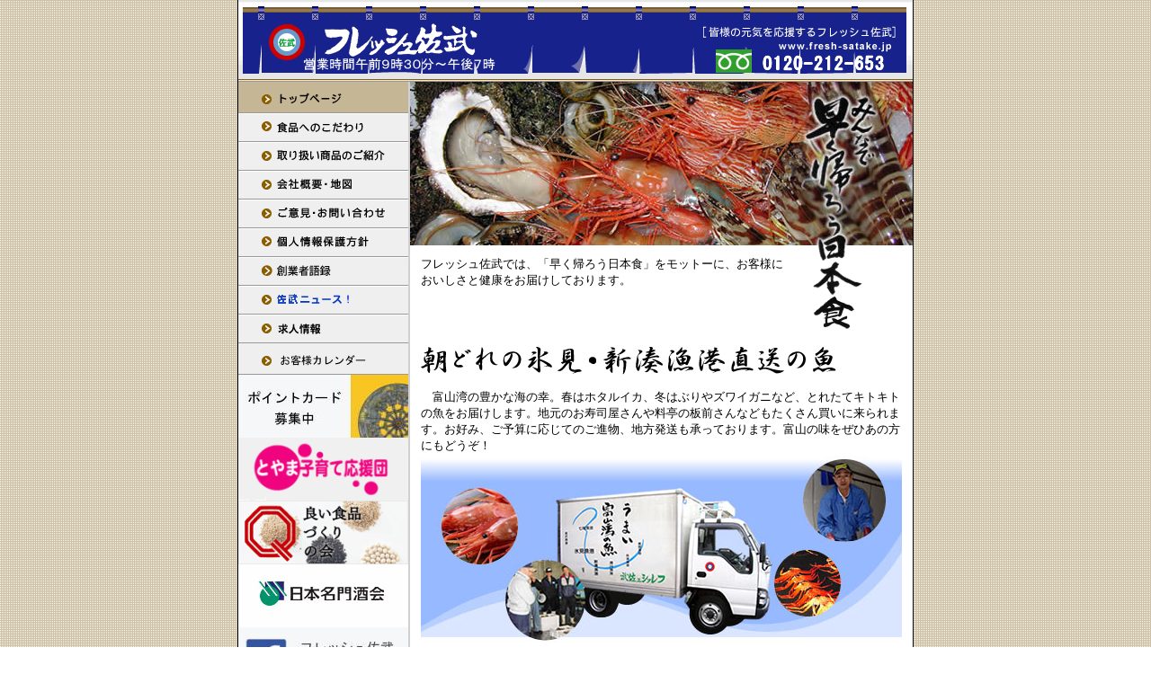

--- FILE ---
content_type: text/html
request_url: http://fresh-satake.jp/
body_size: 3620
content:
<!DOCTYPE HTML PUBLIC "-//W3C//DTD HTML 4.01 Transitional//EN">
<html lang="ja">
<head>
<meta http-equiv="Content-Type" content="text/html; charset=Shift_JIS">
<title>フレッシュ佐武</title>
<meta name="description" content="富山県高岡市にあるフレッシュ佐武は「早く帰ろう日本食」をモットーにお客様に新鮮で安全な食品を提供します">
<meta name="keywords" content="富山県,高岡市,氷見漁港直送,スーパーマーケット,食文化,日本食,無農薬野菜,新鮮な魚,手作りの漬物,日本人,野菜嫌い">
<link rel="stylesheet" href="com/com.css" type="text/css">
<link rel="stylesheet" href="com/nonn.css" type="text/css" media="screen,print">
<script language="JavaScript1.2" src="com/com.js"></script>
</head>
<body leftmargin="0" topmargin="0" marginwidth="0" marginheight="0" onLoad="MM_preloadImages('com/navi_02_on.gif','com/navi_03_on.gif','com/navi_04_on.gif','com/navi_05_on.gif','com/navi_06_on.gif','com/navi_07_on.gif','img/image-01-1x.jpg')">
<div align="center">
<table width="752" border="0" cellspacing="0" cellpadding="0">
<tr> 
<td width="1" bgcolor="#000000"><img src="com/spacer.gif" width="1" height="1"></td>
<td width="750"><a href="index.html"><img src="com/header2.gif" width="750" height="91" alt="フレッシュ佐武 [皆様の元気を応援するフレッシュ佐武] www.fresh-satake.jp" border="0"></a></td>
<td width="1" bgcolor="#000000"><img src="com/spacer.gif" width="1" height="1"></td>
</tr>
</table>
<table width="752" border="0" cellspacing="0" cellpadding="0">
<tr valign="top"> 
<td width="1" bgcolor="#000000"><img src="com/spacer.gif" width="1" height="1"></td>
<td width="189" bgcolor="#EFEFEF"><img src="com/navi_01_on.gif" width="189" height="35" alt="トップページ"><br>
<a href="kodawari/index.html" onMouseOut="MM_swapImgRestore()" onMouseOver="MM_swapImage('navi_02','','com/navi_02_on.gif',1)"><img name="navi_02" border="0" src="com/navi_02.gif" width="189" height="32" alt="食品へのこだわり"></a><br>
<a href="toriatsukai/index.html" onMouseOut="MM_swapImgRestore()" onMouseOver="MM_swapImage('navi_03','','com/navi_03_on.gif',1)"><img name="navi_03" border="0" src="com/navi_03.gif" width="189" height="32" alt="取り扱い商品のご紹介"></a><br>
<a href="gaiyou/index.html" onMouseOut="MM_swapImgRestore()" onMouseOver="MM_swapImage('navi_04','','com/navi_04_on.gif',1)"><img name="navi_04" border="0" src="com/navi_04.gif" width="189" height="32" alt="会社概要・地図"></a><br>
<a href="mailto:info&#64;fresh-satake.jp" onMouseOut="MM_swapImgRestore()" onMouseOver="MM_swapImage('navi_05','','com/navi_05_on.gif',1)"><img name="navi_05" border="0" src="com/navi_05.gif" width="189" height="32" alt="ご意見・お問い合わせ"></a><br>
<a href="kojinjouhou/index.html" onMouseOut="MM_swapImgRestore()" onMouseOver="MM_swapImage('navi_06','','com/navi_06_on.gif',1)"><img name="navi_06" border="0" src="com/navi_06.gif" width="189" height="32" alt="個人情報保護方針"></a><br>
<a href="syatyou/index.html" onMouseOut="MM_swapImgRestore()" onMouseOver="MM_swapImage('navi_07','','com/navi_07_on.gif',1)"><img name="navi_07" border="0" src="com/navi_07.gif" width="189" height="32" alt="創業者語録"></a><br>
<a href="news/index.html" onMouseOut="MM_swapImgRestore()" onMouseOver="MM_swapImage('navi_08','','com/navi_08_on.gif',1)"><img name="navi_08" border="0" src="com/navi_08.gif" width="189" height="32" alt="佐武ニュース"></a><br>
<a href="kyujin/index.html" onMouseOut="MM_swapImgRestore()" onMouseOver="MM_swapImage('navi_09','','com/navi_09_on.gif',1)"><img name="navi_09" border="0" src="com/navi_09.gif" width="189" height="32" alt="求人"></a><br>
						<a href="okyakusama/index.html" onMouseOut="MM_swapImgRestore()" onMouseOver="MM_swapImage('navi_10','','com/navi_10_on.gif',1)"><img name="navi_10" border="0" src="com/navi_10.gif" width="189" height="35" alt="お客様カレンダー"></a><br>
						<a href="card/index.html"><img src="com/pointcard.jpg" alt="ポイントカード募集中" height="70" width="189" border="0"></a><br>
						<p><a href="news/kosodate.html"><img src="com/kosodate189.gif" alt="とやま子育て応援団" height="70" width="189" border="0"></a><br>
						<p><a href="http://www.yoisyoku.org/"><img src="img/mid_189.gif" alt="良い食品づくりの会" height="71" width="189" border="0"></a></p>
						<p><a href="http://www.meimonshu.jp/"><img src="com/nihonmeimon189.gif" alt="日本名門酒会" height="70" width="189" border="0"></a></p>
						<p><a href="http://www.facebook.com/pages/%83t%83%8c%83b%83V%83%85%8d%b2%95%90/303782569735967"><img src="com/facebook.jpg" alt="佐武フェイスブック" height="70" width="189" border="0"></a></p>
						<p><br>
						</p>
						<p><br>
						</p>
						<p></p>
						<div align="center"><img src="com/infonew3.jpg" width="172" height="95" alt="[店舗]?TEL.0766-21-2652?〒933-0346?富山県高岡市昭和町2-1-10??[本店．惣菜作業場]?TEL.0766-21-2652?〒933-0346?富山県高岡市昭和町2-267-6?"><br>
							<img src="com/infonew4.jpg" alt="" height="95" width="172" border="0">
							<p><img src="com/spacer.gif" width="1" height="100"><br>
								<img src="com/navi_image02.jpg" width="156" height="220" alt="御車山祭り"><br>
							</p>
							<table width="156" border="0" cellspacing="0" cellpadding="5">
<tr>
<td><font size="1">【御車山祭り】</font></td>
</tr>
</table>
						</div>
					</td>
<td width="2" bgcolor="#D0D0D0"><img src="com/spacer.gif" width="2" height="1"></td>
<td width="559" bgcolor="#FFFFFF" align="center">
						<table width="559" border="0" cellspacing="0" cellpadding="0">
<tr>
<td width="435"><a onMouseOut="MM_swapImgRestore()" onMouseOver="MM_swapImage('Image1','','img/image-01-1x.jpg','Image2','','img/image-01-2x.jpg',1)"><img name="Image1" border="0" src="img/image-01-1.jpg" width="435" height="182" alt=""></a></td>
<td><a onMouseOut="MM_swapImgRestore()" onMouseOver="MM_swapImage('Image1','','img/image-01-1x.jpg','Image2','','img/image-01-2x.jpg',1)"><img name="Image2" src="img/image-01-2.jpg" width="124" height="182" alt="みんなで早く帰ろう日本食" border="0"></a></td>
</tr>
<tr valign="top"> 
<td>
<table border="0" cellspacing="0" cellpadding="12">
<tr>
<td> 
<p>フレッシュ佐武では、「早く帰ろう日本食」をモットーに、お客様においしさと健康をお届けしております。</p>
</td>
</tr>
</table>
</td>
<td><img src="img/image-01-3.gif" width="124" height="94"></td>
</tr>
</table>
						<p><br>
						</p>
						<p></p>
						<table border="0" cellspacing="0" width="535">
<tr> 
<td><img src="img/mid_02.gif" width="462" height="31" alt="朝どれの氷見・新湊漁港直送の魚"><br>
<br>
<table width="535" border="0" cellspacing="0" cellpadding="0">
<tr valign="top"> 
<td> 
<p>　富山湾の豊かな海の幸。春はホタルイカ、冬はぶりやズワイガニなど、とれたてキトキトの魚をお届けします。地元のお寿司屋さんや料亭の板前さんなどもたくさん買いに来られます。お好み、ご予算に応じてのご進物、地方発送も承っております。富山の味をぜひあの方にもどうぞ！</p>
</td>
</tr>
</table>
</td>
</tr>
</table>
						<table border="0" cellspacing="0" width="535">
<tr> 
<td><img src="img/image-03.jpg" width="535" height="208" alt="朝どれの氷見・新湊漁港直送の魚"><br>

</td>
</tr>
</table>
						<br>
						<div align="left">
							<p></p>
						</div>
						<table border="0" cellspacing="0" width="535">
							<tr>
								<td>
									<p><br>
									</p>
									<table width="535" border="0" cellspacing="0" cellpadding="0">
										<tr valign="top">
											<td>
												<p></p>
											</td>
										</tr>
									</table>
								</td>
							</tr>
						</table>
						<table border="0" cellspacing="0" width="535">
							<tr>
								<td><br>
								</td>
							</tr>
						</table>
						<table border="0" cellspacing="0" width="535">
							<tr>
								<td><img src="com/kikaku1.jpg" alt="" height="38" width="189" border="0"><br>
									<table width="535" border="0" cellspacing="0" cellpadding="0">
										<tr valign="top">
											<td>
												<p>★&nbsp;フレッシュ佐武通年企画「良い食品づくりの会」月替わりポイントプラスキャンペーン開催中★</p>
												<p><br>
												</p>
												<p>フレッシュ佐武では「良い食品づくりの会」の商品をこれまで以上に皆様にご紹介したく、月替わりポイントプラスキャンペーンを開催しています。</p>
												<p>当店は北陸で唯一の「良い食品づくりの会」販売協力店ですので、他店ではなかなか手に入れることができない商品ばかりです。</p>
												<p>月ごとにポイントプラス商品が変わりますので、この機会にぜひお試しください！</p>
												<p>　</p>
												<p>おいしさの基本に安全と安心がある「良い食品」。</p>
												<p>毎日食べるものこそ、大切にしていきたいですね。</p>
											</td>
										</tr>
									</table>
								</td>
							</tr>
						</table>
						<table border="0" cellspacing="0" width="535">
							<tr>
								<td>今月の対象商品は<a href="yoisyoku/index.html">こちらから</a><br><br>
									<p></p>
									<!-- <p><img src="com/kikaku2.jpg" alt="" height="38" width="189" border="0"><br>
									</p>	
<p><b>【年末ジャンボ　宝くじ進呈】<br>12月11日（月）～12月17日（日）</b></p>
									<p>期間中、お買物で発行するブルーレシートの<br>
税抜合計金額1万円ごとに、年末ジャンボ宝くじを1枚進呈します。<br>宝くじは1000枚限定です。なくなり次第終了になります。</p>
<br>		<p><b>【お歳暮キャンペーン】<br>11月18日（土）～12月30日（土）</b></p>
									<p>大切なあの人に 感謝を込めて佐武おすすめギフト贈りませんか。<br>期間中、3,000円（税抜）以上のギフトをご購入いただいたお客様に<br>
抽選で賞品を進呈いたします。</p><br>
<p><b>【お歳暮送料割引キャンペーン】<br>11月18日（土）～12月30日（土）</b></p>
									<p>期間中、発送もお得に！<br>遠方のご親戚ご友人にギフトを発送しませんか。</p><br>
<br>		
									
									<p>詳細は<a href="campaign/index.html">こちらから</a></p> -->
									<p><br>
									</p>
								</td>
							</tr>
						</table>
						<p><br>
						</p>
						<div align="left">
							<p></p>
							<p><img src="com/nihonmeimon189-2.gif" alt="" height="38" width="189" border="0"></p>
						</div>
						<table border="0" cellspacing="0" width="535">
<tr> 
<td>
									<p>祝い事や季節の行事に欠かせない「日本酒」。</p>
									<p>また普段の食事にも彩りを添えてくれます。</p>
									<p>「しぼりたて」「ひやおろし」など季節に応じて変わるお酒のラインナップをお楽しみください。</p>
									<p><br>
									</p>
									<table width="535" border="0" cellspacing="0" cellpadding="0">
<tr valign="top"> 
<td>
												<p><img src="img/mid_05-1.gif" width="235" height="26" alt="ジューススタンドOPEN"></p>
											</td>
</tr>
</table>
								</td>
</tr>
</table>
						<table border="0" cellspacing="0" width="535">
<tr> 
<td><img src="com/newtenpocafe.gif" width="538" height="153" alt="写真：フルーツ、ジュース"><br>
									<p></p>
									<p></p>
								</td>
</tr>
</table>
						<table border="0" cellspacing="0" width="535">
							<tr>
								<td><br>
									<br>
									<table width="535" border="0" cellspacing="0" cellpadding="0">
										<tr valign="top">
											<td>
												<p>新店舗内に喫茶（佐武カフェ）ができました</p>
												<p>店舗内にある喫茶「佐武カフェ」では旧店舗でも好評だったフレッシュジュースをはじめ、あんみつやケーキセットなどのスイーツ、またランチタイムには刺身定食や海鮮丼などを提供しております。お買い物の合間に、ぜひご利用ください。</p>
											</td>
										</tr>
									</table>
								</td>
							</tr>
						</table>
						<table border="0" cellspacing="0" width="535">
							<tr>
								<td>喫茶メニューは<a href="cafe/index.html">こちらから</a>
									<p><br>
									</p>
									<p></p>
								</td>
							</tr>
						</table>
						<br>
						<br>
</td>
<td width="1" bgcolor="#000000"><img src="com/spacer.gif" width="1" height="1"></td>
</tr>
</table>
<table width="752" border="0" cellspacing="0" cellpadding="0">
<tr> 
<td width="1" bgcolor="#000000"><img src="com/spacer.gif" width="1" height="1"></td>
<td width="750" bgcolor="#FFFFFF" align="center"><br>
<img src="com/footer.gif" width="728" height="1"><br>
<br>
						<font color="#666666">copyright(c)2021 FRESH-SATAKE All rights reserved.</font><br>
						<br></td>
<td width="1" bgcolor="#000000"><img src="com/spacer.gif" width="1" height="1"></td>
</tr>
</table>
<table width="752" border="0" cellspacing="0" cellpadding="0" bgcolor="#000000">
<tr> 
<td><img src="com/spacer.gif" width="1" height="1"></td>
</tr>
</table>
</div>
</body>
</html>

--- FILE ---
content_type: text/css
request_url: http://fresh-satake.jp/com/com.css
body_size: 138
content:
body{ background:url("background.gif") #ffffff;}
th{ font-weight:bold;}
p,div,form,dl{ margin:0; padding:0;}
p{line-height: 135%;}
ul{ margin: 0 20px;}

--- FILE ---
content_type: text/css
request_url: http://fresh-satake.jp/com/nonn.css
body_size: 111
content:
/* ネットスケープ4.x系に適用したくないスタイルシートを記述 */

body,td,th{ font-size: 84%;}
